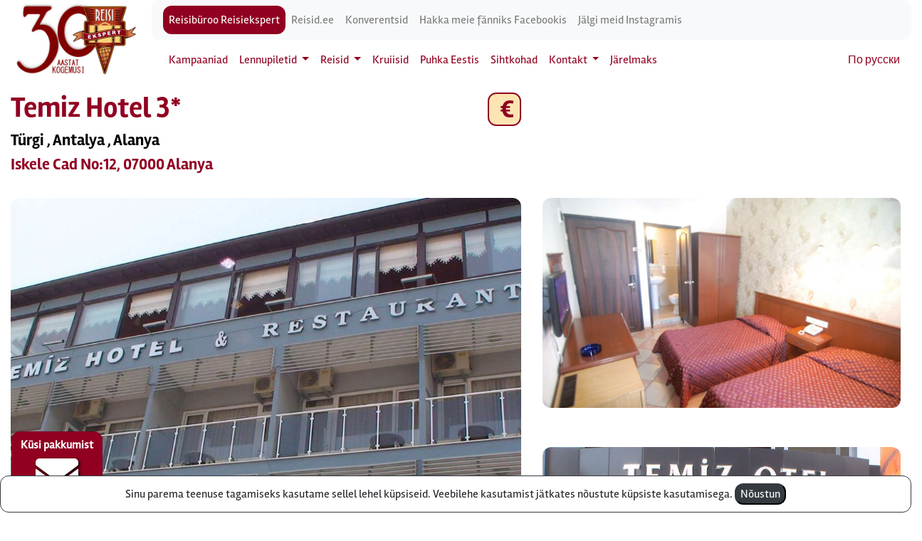

--- FILE ---
content_type: text/html; charset=UTF-8
request_url: https://www.reisiekspert.ee/et/hotell/2912-temiz-hotel
body_size: 12331
content:




<!---->













<!DOCTYPE html>
<html xmlns="http://www.w3.org/1999/xhtml" lang="et">
<head>
    <meta http-equiv="content-type" content="text/html;charset=utf-8">
<meta name="viewport" content="width=device-width, initial-scale=1.0, maximum-scale=1.0, user-scalable=0">
<title>Temiz Hotel, Alanya, Antalya, Türgi - Hotellikirjeldus - Reisibüroo Reisiekspert</title>
<meta name="description" content="Temiz Hotel, Alanya, Antalya, Türgi - Hotellikirjeldus Reisieksperdi veebisaidis Reisibüroo Reisiekspert ja Tourest">
<meta name="keywords" content="Temiz Hotel, Alanya, Antalya, Türgi - ">
<link type="text/css" href="/tlib/bootstrap4/css/bootstrap.min.css" rel="stylesheet">
<link rel="stylesheet" href="/tlib/fontawesome/css/fontawesome.css">
<link href="/tlib/fontawesome/css/brands.css" rel="stylesheet">
<link href="/tlib/fontawesome/css/solid.css" rel="stylesheet">
<link type="text/css" href="/css/style_ver2.b4.css" rel="stylesheet" media="all">
<link type="text/css" href="/css/tellimusmoodul_modal.b4.css" rel="stylesheet" media="all">
<!--<link rel="stylesheet" type="text/css" href="https://www.reisiekspert.ee/css/kampaaniad.css" media="screen">-->
<link type="image/png" href="/gfx/favicon-www.reisiekspert.ee-48x48.png" rel="icon">
<link type="image/png" href="/gfx/favicon-www.reisiekspert.ee-60x60.png" rel="apple-touch-icon">
<link type="image/png" href="/gfx/favicon-www.reisiekspert.ee-76x76.png" sizes="76x76" rel="apple-touch-icon">
<link type="image/png" href="/gfx/favicon-www.reisiekspert.ee-120x120.png" sizes="120x120" rel="apple-touch-icon">
<link type="image/png" href="/gfx/favicon-www.reisiekspert.ee-152x152.png" sizes="152x152" rel="apple-touch-icon">
<link type="image/png" href="/gfx/favicon-www.reisiekspert.ee-180x180.png" sizes="180x180" rel="apple-touch-icon">


            <meta property="og:image" content="https://foto.piletid.eu/hotell/107-tyrgi/0270-antalya/002912/turgi-alanya-temiz-hotel-2-amg-1-r1.webp"/>
    

                        <meta property="og:url" content="https://www.reisiekspert.ee/et/hotell/2912-temiz-hotel"/>
                            <meta property="og:title" content="Temiz Hotel, Alanya, Antalya, Türgi - Hotellikirjeldus - Reisibüroo Reisiekspert"/>
                            <meta property="og:description" content="Temiz Hotel, Alanya, Antalya, Türgi - Hotellikirjeldus Reisieksperdi veebisaidis Reisibüroo Reisiekspert ja Tourest"/>
                            <meta property="og:site_name" content="www.reisiekspert.ee"/>
                            <meta property="og:type" content="place"/>
                            <meta property="place:location:latitude" content="36.5409260000000000"/>
                            <meta property="place:location:longitude" content="31.9979090000000000"/>
            


<!-- Google tag (gtag.js) -->
<script async src="https://www.googletagmanager.com/gtag/js?id=AW-769992764"></script>
<script>
    window.dataLayer = window.dataLayer || [];
    function gtag(){dataLayer.push(arguments);}
    gtag('js', new Date());
    gtag('config', 'AW-769992764');
</script>
<!-- Google Tag Manager -->
<script>(function(w,d,s,l,i){w[l]=w[l]||[];w[l].push({'gtm.start':
            new Date().getTime(),event:'gtm.js'});var f=d.getElementsByTagName(s)[0],
        j=d.createElement(s),dl=l!='dataLayer'?'&l='+l:'';j.async=true;j.src=
        'https://www.googletagmanager.com/gtm.js?id='+i+dl;f.parentNode.insertBefore(j,f);
    })(window,document,'script','dataLayer','GTM-TTT9J23G');</script>
<!-- End Google Tag Manager -->


<!-- jQuery (necessary for Bootstrap's JavaScript plugins) -->
<script src="/tlib/jquery-plain/jquery3.min.js"></script>
<script type="text/javascript" src="/tlib/jquery/jquery-ui.js"></script>
<!-- Include all compiled plugins (below), or include individual files as needed -->
<script type="text/javascript" src="/tlib/bootstrap4/js/bootstrap.bundle.min.js"></script>

<link type="text/css" href="/css/jquery/jquery-ui.css" rel="stylesheet" media="all">
<link rel="search" type="application/opensearchdescription+xml" title="Reisiekspert.ee"
      href="https://www.reisiekspert.ee/et/saidiotsing-os">
<script type="application/ld+json">{
        "@context": "http://schema.org",
        "@type": "WebSite",
        "name": "Reisibüroo Reisiekspert",
        "alternateName": "Reisiekspert - täisteenusega reisibüroo ja reisikorraldaja",
        "url": "https://testwww.reisiekspert.ee"
    }
</script>
<script type="application/ld+json">{
        "@context": "http://schema.org",
        "@type": "Organization",
        "name": "Reisibüroo Reisiekspert",
        "url": "https://testwww.reisiekspert.ee",
        "logo": "https://testwww.reisiekspert.ee/gfx/reisiekspert-reisibyroo.png",
        "contactPoint": [
            {
                "@type": "ContactPoint",
                "telephone": "+372 610 8600",
                "contactType": "customer service"
            }
        ]
    }
</script>


<!-- Facebook Pixel Code -->
<script>
    !function(f,b,e,v,n,t,s)
    {if(f.fbq)return;n=f.fbq=function(){n.callMethod?n.callMethod.apply(n,arguments):n.queue.push(arguments)};
        if(!f._fbq)f._fbq=n;n.push=n;n.loaded=!0;n.version='2.0';
        n.queue=[];t=b.createElement(e);t.async=!0;
        t.src=v;s=b.getElementsByTagName(e)[0];
        s.parentNode.insertBefore(t,s)}(window,document,'script','https://connect.facebook.net/en_US/fbevents.js');
    fbq('init', '986072135944242');
    fbq('track', 'PageView');
</script>
<noscript>
    <img height="1" width="1" src="https://www.facebook.com/tr?id=986072135944242&ev=PageView&noscript=1"/>
</noscript>
<!-- End Facebook Pixel Code -->


<style>
    .ui-autocomplete {
        max-height: 300px;
        overflow-y: auto;
        /* prevent horizontal scrollbar */
        overflow-x: hidden;
        /* add padding to account for vertical scrollbar */
        padding-right: 0px;
    }

    /* IE 6 doesn't support max-height
     * we use height instead, but this forces the menu to always be this tall
     */
    * html .ui-autocomplete {
        height: 300px;
    }

    .ui-autocomplete-loading {
        background: white url('/gfx/loader-102x14.gif') right center no-repeat;
    }

</style>

<script type="text/javascript">
    function yldineOtsing(FormId, otsinguvaliId) {
        var yldotsing_otsitav = $("#" + otsinguvaliId).val();
        if (yldotsing_otsitav == undefined || yldotsing_otsitav == '') {
            return false;
        }

        var url_saidiotsing = '/et/saidiotsing/';
        document.getElementById(FormId).action = url_saidiotsing + yldotsing_otsitav;
        return true;
    }
</script>

<script type="text/javascript" charset="utf-8">
    function logiConsooli(logitekst) {
        // 1111
        var logimine_lubatud = '';
        if (logimine_lubatud != 'prod' && logimine_lubatud != '') {
            console.log(logitekst);
        }
    }

    function makeUrlParametersForTeenus(teenus, fk_keel_id, oleme_haldusvaates) {
        logiConsooli('makeUrlParametersForTeenus start:::' + teenus);
        var tekst = '';
        switch (teenus) {
            case 'teenus_AutocompleteOtsing':
                tekst += '&paring=teenusAutocompleteOtsing';
                break;
            case 'teenus_AutocompleteOtsingAos':
                tekst += '&paring=teenusAutocompleteOtsingAos';
                break;
        }
        logiConsooli('makeUrlParametersForTeenus:::: ' + tekst);
        tekst += "&lang=" + fk_keel_id;
        tekst += '&callback=?';
        logiConsooli('makeUrlParametersForTeenus end: ' + tekst);
        return tekst;
    }

    function suuna_autocompleteyldotsingusse(url_moodul, valikuParams) {
        logiConsooli('suuna_autocompleteyldotsingusse()-start');
        logiConsooli('+++++++++++');
        logiConsooli(valikuParams);
        logiConsooli('+++++++++++');

        var url = '';
        url += url_moodul;
        logiConsooli('+++++++++++ ' + url);

        url += valikuParams.valitud_tekst;

        logiConsooli(url);
        window.location.href = url;
        logiConsooli('suuna_autocompleteyldotsingusse()-end');
    }

    function autocompleteEbaOnnestumine(logitekst) {
        logiConsooli(logitekst);
        $("#otsinguviga").show();
    }

    function autocompleteOnnestumine(logitekst) {
        logiConsooli(logitekst);
        $("#otsinguviga").hide();
    }

    function test() {
        logiConsooli("?????????????????????");
    }

    function autocompleteOtsingForYldotsing(fk_keel_id, keel) {
        // selleks et näitaks <strong tage boldina valikuaknas>
        $.extend($.ui.autocomplete.prototype, {
            _renderItem: function (ul, item) {
                var html = item.label;
                return $("<li></li>")
                    .data("item.autocomplete", item)
                    .append($("<a></a>").html(html))
                    .appendTo(ul);
            }
        });

        // paneme otsinguliigi eraldi reale
        $.widget("custom.autocomplete", $.ui.autocomplete, {
            _create: function () {
                this._super();
                this.widget().menu("option", "items", "> :not(.ui-autocomplete-category)");
            },
            _renderMenu: function (ul, items) {
                var that = this,
                    currentCategory = "";

                $.each(items, function (index, item) {
                    if (item.otsinguliik != currentCategory) {
                        //ul.append( "<li class='ui-autocomplete-category'>" + "<img src='../../../../../../glib/img/sm_google_16x16.png' alt='riigilipp' /><u>"+item.otsinguliik + "</u></li>" );
                        ul.append("<li class='ui-autocomplete-category'><u>" + item.otsinguliik_tolge + "</u></li>");
                        currentCategory = item.otsinguliik;
                    }
                    that._renderItemData(ul, item);
                });
            }
        });

        var auto_cache = {};

        $(".yldotsing_otsitav").autocomplete(
            {
                source: function (request, response) {
                    //logiConsooli('_1');
                    // kontrollime, kas sellist päringut on juba tehtud, kui jah siis kuvame vastused mälust
                    if (request.term in auto_cache) {
                        var onnestus = 0;
                        response($.map(auto_cache[request.term].items, function (item) {
                            logiConsooli('autocomplete otsing mälust');
                            onnestus = 1;

                            var text = item.otsingustring;
                            var text_value = item.otsingustring;

                            return {
                                //label: item.linn + (item.riiknimi ? ", " + item.riiknimi : "") + ", " + item.lennujaamanimi + " (" + item.ljkood+ ")", //valikutes kuvatavad väärtused
                                label: text.replace(
                                    new RegExp(
                                        "(?![^&;]+;)(?!<[^<>]*)(" +
                                        $.ui.autocomplete.escapeRegex(request.term) +
                                        ")(?![^<>]*>)(?![^&;]+;)", "gi"),
                                    "<strong>$1</strong>"),
                                value: request.term, // vaartus mis kirjutatakse labeli reale
                                otsinguliik: item.otsinguliik,
                                otsinguliik_tolge: item.otsinguliik_tolge,
                                valitud_tekst: text_value
                            }
                        }));
                        if (onnestus == 0) {
                            autocompleteEbaOnnestumine('EBAÕNNESTUMINE autocomplete autocache');
                        } else {
                            autocompleteOnnestumine('ÕNNESTUMINE autocomplete autocache');
                        }
                        $(".yldotsing_otsitav").removeClass("ui-autocomplete-loading"); // eemaldame laadimise ikooni
                        return; // märk et info on laetud ja enam ei näitaks laadimise ikooni
                    }

                    var oleme_haldusvaates = '';
                    // nt https://dev.reisiekspert.ee/glib/lib/ws/webservice.php?ws=soovita_aos&otsing_from=&q=ali%20baba%20palace&paring=teenusAutocompleteOtsingAo&lang=9&callback=?
                    var autocomplete_url = "/glib/lib/ws/webservice.php?ws=soovita_aos&otsing_from=&q=" + encodeURI(request.term) + makeUrlParametersForTeenus('teenus_AutocompleteOtsingAos', fk_keel_id, oleme_haldusvaates);
                    $.ajax({
                        url: autocomplete_url,
                        dataType: "jsonp",
                        type: "GET",
                        contentType: "application/json; charset=utf-8",
                        crossDomain: true,
                        success: function (data) {

                            // var test = JSON.stringify(data.items);
                            var onnestus = 0;
                            auto_cache[request.term] = data; // jätame vastuse meelde
                            response($.map(data.items, function (item) {
                                onnestus = 1;
                                var text = item.otsingustring;
                                var text_value = item.otsingustring;
                                return {
                                    label: text.replace(
                                        new RegExp(
                                            "(?![^&;]+;)(?!<[^<>]*)(" +
                                            $.ui.autocomplete.escapeRegex(request.term) +
                                            ")(?![^<>]*>)(?![^&;]+;)", "gi"),
                                        "<strong>$1</strong>"),
                                    value: request.term, // vaartus mis kirjutatakse labeli reale
                                    otsinguliik: item.otsinguliik,
                                    otsinguliik_tolge: item.otsinguliik_tolge,
                                    valitud_tekst: text_value
                                }
                            }));
                            if (onnestus == 0) {
                                autocompleteEbaOnnestumine('EBAÕNNESTUMINE autocomplete');
                            } else {
                                autocompleteOnnestumine('ÕNNESTUMINE autocomplete');
                            }
                        },
                        error: function (data) {
                            autocompleteEbaOnnestumine('EBAÕNNESTUMINE autocomplete');
                            $(".yldotsing_otsitav").removeClass("ui-autocomplete-loading"); // eemaldame laadimise ikooni, ka siis kui on viga vastuses
                        },
                        complete: function (event) {
                            $(".yldotsing_otsitav").removeClass("ui-autocomplete-loading"); // eemaldame laadimise ikooni, ka siis kui on viga vastuses
                        }
                    });
                },
                delay: 300,
                minLength: 3,
                // valides otsingusisestus kasti menüüst kirje, väärtustame selle kohased väljad
                select: function (event, ui) {
                    //logiConsooli("valitud kirje" + JSON.stringify(ui));
                    suuna_autocompleteyldotsingusse("/et/saidiotsing/", ui.item);
                },
                open: function () {
                    $(this).removeClass("ui-corner-all").addClass("ui-corner-top");
                },
                close: function () {
                    $(this).removeClass("ui-corner-top").addClass("ui-corner-all");
                }
            }
        );
    }

    $(function () {
        var fk_keel_id = "9";
        var keel = "et";

        // kõik tegevused, seoses kliendi poolt autocomplete otsingu välja sisestatavaga
        var of_kasuta_aos = "1";
        if (of_kasuta_aos == '1') {
            autocompleteOtsingForYldotsing(fk_keel_id, keel);
        }
    });

</script>


<script type="text/javascript" src="/tlib/fancybox/dist/jquery.fancybox.min.js"></script>
<link type="text/css" href="/tlib/fancybox/dist/jquery.fancybox.min.css" rel="stylesheet">
</head>
<body>
    <!-- xole6leeTh0iPhai -->

        <style>
    @media print {
        .printimisevaadeHide {
            display: none;
        }
    }
</style>
<div class="container">

    

            <div class="d-block d-md-none">
        <nav class="navbar navbar-light mainnavbar p-1 m-0">
                                                                            <a class="navbar-brand" href="/">
                    <img src="/gfx/reisieksperdi-logo-tekst-h50px.png"
                         class="img-fluid"
                         alt="Reisibüroo Reisiekspert"
                         title="Reisibüroo Reisiekspert">
                </a>
                        <div class="d-block d-md-none">
            <a href="https://www.facebook.com/reisiekspert" title="Hakka meie fänniks Facebookis">
            <i class="fab fa-facebook fa-lg" style="color: #5089b4; font-size:30px"></i>
            </a>
            <a href="https://www.instagram.com/reisiekspert/" title="Jälgi meid Instagramis">
            <i class="fab fa-instagram fa-lg pl-3" style="font-size:30px"></i>
            </a>
            </div>
            <a href="https://xn--j1ahdidh.xn--e1a4c/ru">По русски</a>
            
                            <button class="navbar-toggler" type="button" data-toggle="collapse"
                        data-target="#navbarNav"
                        aria-controls="navbarNav" aria-expanded="false" aria-label="Toggle navigation">
                    <span class="navbar-toggler-icon"></span>
                </button>
                <div class=" collapse navbar-collapse text-left" id="navbarNav">
                        <ul class="navbar-nav mr-auto">
                                    <li class="nav-item ">
                                            <a class="nav-link" href="/et/kampaaniad">Kampaaniad</a>
                                    </li>
                                                <li class="nav-item dropdown ">
                    <a href="#"
                       class="nav-link dropdown-toggle"
                       data-toggle="dropdown"
                       role="button"
                       aria-haspopup="true"
                       aria-expanded="false">Lennupiletid
                    </a>
                    <div class="dropdown-menu" aria-labelledby="navbarDropdown">
                                                                                    <a class="dropdown-item "
                                   href="https://lennupiletid.reisiekspert.ee/" target="_blank">Lennupiletid</a>
                                                                                                                <a class="dropdown-item "
                                   href="/et/lennupiletid-eripakkumised">Lennupiletite eripakkumised</a>
                                                                        </div>
                </li>
                                                <li class="nav-item dropdown ">
                    <a href="#"
                       class="nav-link dropdown-toggle"
                       data-toggle="dropdown"
                       role="button"
                       aria-haspopup="true"
                       aria-expanded="false">Reisid
                    </a>
                    <div class="dropdown-menu" aria-labelledby="navbarDropdown">
                                                                                    <a class="dropdown-item "
                                   href="/et/reiside-eripakkumised">Reiside eripakkumised</a>
                                                                                                                <a class="dropdown-item "
                                   href="/et/ringreisid">Ringreisid</a>
                                                                                                                <a class="dropdown-item "
                                   href="/et/reiside-otsing">Reiside otsing</a>
                                                                                                                <a class="dropdown-item "
                                   href="/et/koolireisid-opilasreisid">Koolireisid ja õpilasreisid</a>
                                                                                                                <a class="dropdown-item "
                                   href="/et/viimase-hetke-reisid">Viimase hetke reisid</a>
                                                                        </div>
                </li>
                                                <li class="nav-item ">
                                            <a class="nav-link" href="/et/kruiisid">Kruiisid</a>
                                    </li>
                                                <li class="nav-item ">
                                            <a class="nav-link" href="/et/puhka-eestis">Puhka Eestis</a>
                                    </li>
                                                <li class="nav-item ">
                                            <a class="nav-link" href="/et/sihtkohad">Sihtkohad</a>
                                    </li>
                                                <li class="nav-item dropdown ">
                    <a href="#"
                       class="nav-link dropdown-toggle"
                       data-toggle="dropdown"
                       role="button"
                       aria-haspopup="true"
                       aria-expanded="false">Kontakt
                    </a>
                    <div class="dropdown-menu" aria-labelledby="navbarDropdown">
                                                                                    <a class="dropdown-item "
                                   href="/et/vabas-vormis-tellimus">Saada tellimus</a>
                                                                                                                <a class="dropdown-item "
                                   href="/et/liitu-uudiskirjaga">Liitu Reisieksperdi uudiskirjaga</a>
                                                                                                                <a class="dropdown-item "
                                   href="/et/suhtle-meiega">Suhtle meiega</a>
                                                                        </div>
                </li>
                                                <li class="nav-item ">
                                            <a class="nav-link" href="/et/jarelmaks">Järelmaks</a>
                                    </li>
                        </ul>

                </div>
            
        </nav>
            </div>

</div>

<div class="container">
            <div class="d-none d-md-block ">
        <div class="row no-gutters ">


                                        <div class="col-12 mb-0">
                    <div class="row">
                        <div class="col-2 m-0 pt-0 d-flex  align-items-center justify-content-center ">
                                                                                                                            
                                <a class="" href="/">

                                    <img src="/gfx/10012025-uus-koduleht.webp"
                                         class="img-fluid"
                                                                                     style="max-height: 100px;"
                                         alt="Reisibüroo Reisiekspert"
                                         title="Reisibüroo Reisiekspert">
                                </a>
                                                    </div>
                        <div class="col-10 m-0 p-0">
                            <div class="row ">
                                                                                                    <div class="col-12 pb-0">
                                        <nav class="navbar navbar-expand-sm navbar-light bg-light">
                                            <ul class="navbar-nav mr-auto">
                                                                                                    <li class="nav-item active">
                                                        <a class="nav-link" href="https://www.reisiekspert.ee" title="Reisibüroo Reisiekspert">Reisibüroo Reisiekspert</a>
                                                    </li>
                                                                                                    <li class="nav-item ">
                                                        <a class="nav-link" href="https://www.reisid.ee"
                                                           title="Reisid.ee">Reisid.ee</a>
                                                    </li>
                                                                                                    <li class="nav-item ">
                                                        <a class="nav-link" href="https://www.conference-expert.eu/et"
                                                           title="Konverentsid">Konverentsid</a>
                                                    </li>
                                                                                                    <li class="nav-item ">
                                                        <a class="nav-link" href="https://facebook.com/reisiekspert"
                                                           title="Hakka meie fänniks Facebookis">Hakka meie fänniks Facebookis</a>
                                                    </li>
                                                                                                    <li class="nav-item ">
                                                        <a class="nav-link" href="https://www.instagram.com/reisiekspert/"
                                                           title="Jälgi meid Instagramis">Jälgi meid Instagramis</a>
                                                    </li>
                                                                                            </ul>
                                                                                    </nav>
                                    </div>
                                
                                                                    <div class="col-12">
                                        <nav id="menyynupp" class="navbar navbar-expand-sm mainnavbar">
                                                <ul class="navbar-nav mr-auto">
                                    <li class="nav-item ">
                                            <a class="nav-link" href="/et/kampaaniad">Kampaaniad</a>
                                    </li>
                                                <li class="nav-item dropdown ">
                    <a href="#"
                       class="nav-link dropdown-toggle"
                       data-toggle="dropdown"
                       role="button"
                       aria-haspopup="true"
                       aria-expanded="false">Lennupiletid
                    </a>
                    <div class="dropdown-menu" aria-labelledby="navbarDropdown">
                                                                                    <a class="dropdown-item "
                                   href="https://lennupiletid.reisiekspert.ee/" target="_blank">Lennupiletid</a>
                                                                                                                <a class="dropdown-item "
                                   href="/et/lennupiletid-eripakkumised">Lennupiletite eripakkumised</a>
                                                                        </div>
                </li>
                                                <li class="nav-item dropdown ">
                    <a href="#"
                       class="nav-link dropdown-toggle"
                       data-toggle="dropdown"
                       role="button"
                       aria-haspopup="true"
                       aria-expanded="false">Reisid
                    </a>
                    <div class="dropdown-menu" aria-labelledby="navbarDropdown">
                                                                                    <a class="dropdown-item "
                                   href="/et/reiside-eripakkumised">Reiside eripakkumised</a>
                                                                                                                <a class="dropdown-item "
                                   href="/et/ringreisid">Ringreisid</a>
                                                                                                                <a class="dropdown-item "
                                   href="/et/reiside-otsing">Reiside otsing</a>
                                                                                                                <a class="dropdown-item "
                                   href="/et/koolireisid-opilasreisid">Koolireisid ja õpilasreisid</a>
                                                                                                                <a class="dropdown-item "
                                   href="/et/viimase-hetke-reisid">Viimase hetke reisid</a>
                                                                        </div>
                </li>
                                                <li class="nav-item ">
                                            <a class="nav-link" href="/et/kruiisid">Kruiisid</a>
                                    </li>
                                                <li class="nav-item ">
                                            <a class="nav-link" href="/et/puhka-eestis">Puhka Eestis</a>
                                    </li>
                                                <li class="nav-item ">
                                            <a class="nav-link" href="/et/sihtkohad">Sihtkohad</a>
                                    </li>
                                                <li class="nav-item dropdown ">
                    <a href="#"
                       class="nav-link dropdown-toggle"
                       data-toggle="dropdown"
                       role="button"
                       aria-haspopup="true"
                       aria-expanded="false">Kontakt
                    </a>
                    <div class="dropdown-menu" aria-labelledby="navbarDropdown">
                                                                                    <a class="dropdown-item "
                                   href="/et/vabas-vormis-tellimus">Saada tellimus</a>
                                                                                                                <a class="dropdown-item "
                                   href="/et/liitu-uudiskirjaga">Liitu Reisieksperdi uudiskirjaga</a>
                                                                                                                <a class="dropdown-item "
                                   href="/et/suhtle-meiega">Suhtle meiega</a>
                                                                        </div>
                </li>
                                                <li class="nav-item ">
                                            <a class="nav-link" href="/et/jarelmaks">Järelmaks</a>
                                    </li>
                        </ul>

                                            <a href="https://xn--j1ahdidh.xn--e1a4c/ru">По русски</a>
                                        </nav>
                                    </div>
                                                            </div>
                        </div>


                    </div>
                </div>
            
            
        </div>
    </div>
</div>

    <div class="container">
                <div class="row mt-2 mb-2">
            <div class="col-12">
                    <style>
        .picture-gal-logo {
            position: absolute;
            color: white;
            z-index: 15;
            top: 30%;
            left: 45%;
            font-size: 80px;
        }

        .order-btn-anchor {
            vertical-align: center;
            margin-top: 20px;
        }

        #module {
            width: 100%;
            font-size: 14px;
            line-height: 1.5;
        }

        #module div.collapse[aria-expanded="false"] {
            height: 220px !important;
            overflow: hidden;
            display: -webkit-box;
        }

        #module div.collapsing[aria-expanded="false"] {
            height: 220px !important;
        }

        #module a.collapsed:after {
            font-size: 16px;
            font-weight: bold;
            content: '+ {translate}naita_rohkem{/translate}';
        }

        #module a:not(.collapsed):after {
            font-size: 16px;
            font-weight: bold;
            content: '- {translate}naita_vahem{/translate}';
        }

        #map-canvas {
            margin: 0;
            padding: 0;
            height: 300px;
            width: 100%;
        }

        #legend {
            display: block;
            background: white;
            /*padding: 10px;*/
            margin-bottom: 2px;
        }

        .gallerytn img {
            height: 80px;
            border: 4px solid #555;
            padding: 1px;
            margin: 0 10px 10px 0;
        }

        .gallerytn img:hover {
            border: 4px solid #00ccff;
            cursor: pointer;
        }

        .galleryview img {
            border: 4px solid #444;
            padding: 1px;
            width: 450px;
        }

        .splashImage {
            position: relative;
            max-height: 250px;
            overflow: hidden;
            width: 100%;
        }

        .splashImage img {
            width: 100%;
            height: 100%;
            object-fit: cover;
            max-height: 250px;
        }

        .splashImage h4 {
            position: absolute;
            bottom: 10px;
            left: 10px;
            margin: 0;
            width: auto;
        }

        .splashImage h4 span {
            font-size: 12px;
            color: #fff;
            background: rgba(145, 0, 33, 0.8);
            padding: 6px 10px;
            border-radius: 4px;
        }



    </style>




<style>
    .containerr {
        position: relative;
        /*border: 3px solid green;*/
    }

    .vertical-center {
        margin: 0;
        position: absolute;
        top: 50%;
        left: 50%;
        -ms-transform: translate(-50%, -50%);
        transform: translate(-50%, -50%);
    }

    .hotel-description {
        column-count: 1; /* vaikimisi mobiil: 1 veerg */
        column-gap: 2rem;
        line-height: 1.6;
        text-align: justify;
    }

    @media (min-width: 768px) {
        .hotel-description {
            column-count: 2; /* üle 768px: 2 veergu */
        }
    }

    .galeriibtn:hover {
        color: #800030 !important;
    }


    .bg {
        /* The image used */
        background-image: url("https://foto.piletid.eu/varia/hotellid/yldine-kaart.webp");

        /* Full height */
        height: 100%;

        /* Center and scale the image nicely */
        background-position: center;
        background-repeat: no-repeat;
        background-size: cover;
    }
</style>
    
                
    

        

        

    

        
                        
    <div itemscope itemtype="http://schema.org/Hotel">

        <div class="row pb-4">
            <div class="col-12">
                <div class="row d-flex align-items-start">
                    <div class="col-md-7">
                        <h1 class="mt-2" style="font-size: 2.5rem;">
                            Temiz Hotel
                             3*                         </h1>

                                                    <h2 style="font-size: 1.4rem; color:black;">
                                Türgi
                                , Antalya                                , Alanya                            </h2>
                        
                                                    <div itemprop="address" itemscope itemtype="http://schema.org/PostalAddress">
                                <h2 style="color:black;">
                                    <a href="https://www.google.com/maps/search/?api=1&query=Iskele%20Cad%20No%3A12%2C%2007000%20Alanya"
                                       target="_blank"
                                       rel="noopener noreferrer">
                                        <span itemprop="streetAddress">Iskele Cad No:12, 07000 Alanya</span>
                                    </a>
                                </h2>
                            </div>
                        
                                                    <div class="position-absolute" style="top: 10px; right: 15px; z-index: 5;">
                               <span class="badge badge-secondary promohind d-none d-md-inline-block" >
                                   <a href="/et/reisipakkumine///"
                                      style="border-radius: 12px; color: #910021;" role="button">
                                    &nbsp;€
                                  </a>
                                 </span>
                            </div>
                                            </div>

                </div>
            </div>
        </div>
                    <div>

                                                        <!-- ✅ Täisgalerii – ainult desktop ja tablet -->
            <div class="container-fluid px-0" style="max-width: 1385px; margin: 2px auto;">
                <div class="row d-none d-md-flex" style="height: 600px; max-height: 600px">
                    <!-- Vasak pilt -->
                    <div class="col-md-7 d-flex" style="height: 600px; max-height: 600px;">
                        <a href="javascript:;" class="w-100 h-100 js-open-gallery" role="button">
                            <img src="https://foto.piletid.eu/hotell-partnerilt/2912_7/turgi-alanya-temiz-hotel-1.jpg" class="img-fluid w-100 h-100"
                                 style="object-fit: cover; height: 100%; max-height: 600px;" />
                        </a>
                    </div>

                    <!-- Paremad pildid -->
                    <div class="col-md-5 d-flex flex-column gap-2" style="height: 600px; max-height: 600px;">
                                                                                    <div class="flex-fill">
                                    <a href="javascript:;" class="w-100 h-100 d-block pb-2 js-open-gallery" role="button">
                                        <img src="https://foto.piletid.eu/hotell-partnerilt/2912_7/turgi-alanya-temiz-hotel-2.jpg" class="img-fluid w-100 h-100"
                                             style="object-fit: cover; height: 100%; max-height: 295px;" />
                                    </a>
                                </div>
                            
                                                            <div class="flex-fill splashImage position-relative">
                                    <a href="javascript:;" class="w-100 h-100 d-block js-open-gallery" role="button">
                                        <img src="https://foto.piletid.eu/hotell-partnerilt/2912_7/turgi-alanya-temiz-hotel-3.jpg" class="img-fluid w-100 h-100"
                                             style="object-fit: cover; height: 100%; max-height: 295px;" />
                                        <span class="glyphicon glyphicon-play-circle align-middle picture-gal-logo"></span>
                                        <h4>
                                        <span class="align-bottom galeriibtn btn btn-sm btn-default" role="button"
                                              style="border-radius: 12px!important;">
                                            Pildigalerii (8)
                                            – Temiz Hotel, Antalya, Türgi
                                        </span>
                                        </h4>
                                    </a>
                                </div>
                                                                        </div>
                </div>
            </div>
        
        
                    <!-- ✅ Mobiilivaade – esimene pilt -->
            <div class="d-block d-md-none mb-3 position-relative splashImage">
                <a href="javascript:;" class="w-100 h-100 d-block js-open-gallery" role="button">
                    <img src="https://foto.piletid.eu/hotell-partnerilt/2912_7/turgi-alanya-temiz-hotel-1.jpg" class="w-100 h-100"
                         style="object-fit: cover; height: 100%; max-height: 600px;" />
                    <span class="align-middle picture-gal-logo"></span>
                    <h4 class="position-absolute text-white" style="bottom: 10px; left: 10px;">
                    <span>
                        Pildigalerii (8) –
                        Temiz Hotel, Antalya, Türgi
                    </span>
                    </h4>
                </a>
            </div>
        
        <!-- 🔒 Peidetud pildid galeriisse -->
                    <a href="https://foto.piletid.eu/hotell-partnerilt/2912_7/turgi-alanya-temiz-hotel-1.jpg"
               data-fancybox="images-preview"
               data-thumb="https://foto.piletid.eu/hotell-partnerilt/2912_7/turgi-alanya-temiz-hotel-1.jpg"
               data-thumbs='{"autoStart":true}'               style="display:none;"></a>
                    <a href="https://foto.piletid.eu/hotell-partnerilt/2912_7/turgi-alanya-temiz-hotel-2.jpg"
               data-fancybox="images-preview"
               data-thumb="https://foto.piletid.eu/hotell-partnerilt/2912_7/turgi-alanya-temiz-hotel-2.jpg"
                              style="display:none;"></a>
                    <a href="https://foto.piletid.eu/hotell-partnerilt/2912_7/turgi-alanya-temiz-hotel-3.jpg"
               data-fancybox="images-preview"
               data-thumb="https://foto.piletid.eu/hotell-partnerilt/2912_7/turgi-alanya-temiz-hotel-3.jpg"
                              style="display:none;"></a>
                    <a href="https://foto.piletid.eu/hotell-partnerilt/2912_7/turgi-alanya-temiz-hotel-4.jpg"
               data-fancybox="images-preview"
               data-thumb="https://foto.piletid.eu/hotell-partnerilt/2912_7/turgi-alanya-temiz-hotel-4.jpg"
                              style="display:none;"></a>
                    <a href="https://foto.piletid.eu/hotell-partnerilt/2912_7/turgi-alanya-temiz-hotel-5.jpg"
               data-fancybox="images-preview"
               data-thumb="https://foto.piletid.eu/hotell-partnerilt/2912_7/turgi-alanya-temiz-hotel-5.jpg"
                              style="display:none;"></a>
                    <a href="https://foto.piletid.eu/hotell-partnerilt/2912_7/turgi-alanya-temiz-hotel-6.jpg"
               data-fancybox="images-preview"
               data-thumb="https://foto.piletid.eu/hotell-partnerilt/2912_7/turgi-alanya-temiz-hotel-6.jpg"
                              style="display:none;"></a>
                    <a href="https://foto.piletid.eu/hotell-partnerilt/2912_7/turgi-alanya-temiz-hotel-7.jpg"
               data-fancybox="images-preview"
               data-thumb="https://foto.piletid.eu/hotell-partnerilt/2912_7/turgi-alanya-temiz-hotel-7.jpg"
                              style="display:none;"></a>
                    <a href="https://foto.piletid.eu/hotell-partnerilt/2912_7/turgi-alanya-temiz-hotel-8.jpg"
               data-fancybox="images-preview"
               data-thumb="https://foto.piletid.eu/hotell-partnerilt/2912_7/turgi-alanya-temiz-hotel-8.jpg"
                              style="display:none;"></a>
        
    
        <script>
            (function() {
                document.addEventListener('click', function(e) {
                    var el = e.target.closest('.js-open-gallery');
                    if (!el) return;
                    e.preventDefault();
                    if (window.jQuery && window.jQuery.fancybox) {
                        // Fancybox v3
                        window.jQuery.fancybox.open(window.jQuery('[data-fancybox="images-preview"]'));
                    } else if (window.Fancybox && typeof window.Fancybox.open === 'function') {
                        // Fancybox v4
                        var nodes = Array.from(document.querySelectorAll('[data-fancybox="images-preview"]'));
                        window.Fancybox.open(nodes.map(a => ({
                            src: a.getAttribute('href'),
                            thumb: a.getAttribute('data-thumb')
                        })));
                    }
                });
            })();
        </script>
    
    
                
                
            </div>
            <div class="row">
                <div class="col-12">
                    <div>

                        
                                                            <style>
    .table-row {
        cursor: pointer;
    }
</style>

<script>
    $(document).ready(function ($) {
        $(".table-row").click(function () {
            window.document.location = $(this).data("href");
        });
    });
</script>

    <div class=" my-3">
        <div id="accordion">
                                                </div>
    </div>

    
                        

                    </div>
                </div>
            </div>
                                

        <div class="row">


                            <div class="col-12 mt-2">
                                        <div class="my-2">
                <h2>
                    Hotelli kirjeldus                </h2>

                <!-- Lisa siia klass 'hotel-description' -->
                <div class="card-body hotel-description">
                     <div> <h3>Asukoht</h3> <div> <div> <ul> <li>Kaugus liivarannast umbes 800 m</li> <li>Kaugus kuurordi keskusest on umbes 200 m (Alanya)</li> </ul> </div> <div> <ul> <li>Kaugus lennujaamast umbes 130 km (Antalya), 55 km (Gazipasha)</li> <li>&nbsp;Hotelli eraldab rannast tänav</li> </ul> </div> </div> <div> <div>  </div> </div> </div> <div> <h3>Hotell</h3> <div> <div> <ul> <li>Tubade arv &ndash; 32</li> <li>Restoran</li> <li>Lamamistoolid rannas (lisatasu eest)</li> </ul> </div> <div> <ul> <li>Päikesevarjud rannas (lisatasu eest)</li> <li>Hotellil ei ole ametlikku kategooriat</li> </ul> </div> </div> </div> <div> <h3>Toad</h3> <div> <div> Economic tuba </div> <div> <ul> <li>Toa suurus umbes 15 m2</li> <li>Dušš</li> <li>WC</li> <li>Föön</li> <li>Rõdu (mitte igas toas)</li> <li>Konditsioneer(reguleeritav)</li> </ul> </div> <div> <ul> <li>Telefon</li> <li>Televiisor</li> <li>Minibaar (lisatasu eest)</li> <li>Seif (lisatasu eest)</li> <li>WiFi</li> <li>Maksimaalne majutus &ndash; 2+2</li> </ul> </div> </div> <div> <div> Standard </div> <div> <ul> <li>Toa suurus umbes 15 m2</li> <li>Merevaade</li> <li>Dušš</li> <li>WC</li> <li>Föön</li> <li>Rõdu (mitte igas toas)</li> <li>Konditsioneer(reguleeritav)</li> </ul> </div> <div> <ul> <li>Telefon</li> <li>Televiisor</li> <li>Minibaar (lisatasu eest)</li> <li>Seif (lisatasu eest)</li> <li>WiFi</li> <li>Maksimaalne majutus &ndash; 2+2</li> </ul> </div> </div> </div> <div> <h3>Hotelli toitlustus</h3> <div> <div> <ul> <li>Olemasolevad toitlustustüübid: Hommikusöök, Hommiku- ja õhtusöök</li> </ul> </div> </div> </div> <div> <h3>Märkused</h3> <ul> <li>Hotelli kirjelduses märgitud toitu ja jooke serveeritakse hotelli juhtkonna poolt kehtestatud kontseptsiooni alusel lisatasu eest, sõltuvalt broneeritud toitlustustüübist.</li> <li>Võidakse küsida kuurordimaksu, mis tuleb tasuda saabumisel kohapeal</li> <li>Informatsioon hotelli kirjelduse, hotelli teenuste, nende aegade ja hindade kohta võib muutuda</li> <li>Kodulehekülg: www.temizotel.com.tr</li> <li>(Sellel kodulehel leitavat informatsiooni haldab ja ajakohastab hotell. Reisikorraldajal puudub vastutus antud veebilehel avaldatud teabe kohta)</li> </ul>  </div>

                    <div class="mt-2">
                                                    <a style="color: black;" href="https://www.reisiekspert.ee/et/reisidekorraldajad">
                                <p style="margin-left: 2em;">Reisikorraldaja nr: 1</p>
                            </a>
                                            </div>
                </div>
            </div>
            
                </div>
            

                            <div class="col-12 mt-2">
                            
                   <h2> Sihtkoha kliima</h2>
                <style>
    .horizontal-scroll {
        scroll-behavior: smooth;
        -webkit-overflow-scrolling: touch;
        overflow-x: auto;
        scrollbar-width: none;
    }
    .horizontal-scroll::-webkit-scrollbar {
        display: none;
    }

    .touch-scroll {
        touch-action: pan-x;
    }

    .scroll-wrapper {
        position: relative;
        overflow: hidden;
    }

    #kliimaBackground {
        position: relative;
        z-index: 1;
        padding-top: 9rem;
        padding-bottom: 1rem;
        overflow: hidden;
    }

    #backgroundFader {
        background-repeat: no-repeat;
    }

    #kliimaScroll {
        position: relative;
        z-index: 2;
        background: rgba(255, 255, 255, 0.8); /* optional overlay for readability */
    }

    .scroll-btn {
        position: absolute;
        top: 50%;
        transform: translateY(-50%);
        z-index: 3;
        background: rgba(253, 229, 179, 0.81);
        border: none;
        color: #952424;
        font-size: 4rem;
        width: 40px;
        height: 60px;
        cursor: pointer;
        padding: 0;
        display: flex;
        align-items: center;
        justify-content: center;
    }

    .scroll-btn.left { left: 0; }
    .scroll-btn.right { right: 0; }
</style>

<div class="scroll-wrapper">
    <!-- Background Layer -->
    <div id="backgroundFader" style="position:absolute;top:0;left:0;width:100%;height:100%;z-index:-1;background-size:cover;background-position:center;transition:opacity 1s ease-in-out;opacity:1;"></div>
    <div id="kliimaBackground">
        <!-- Desktop buttons -->
        <button class="scroll-btn left d-none d-md-flex" onclick="scrollCards(-1)">‹</button>
        <button class="scroll-btn right d-none d-md-flex" onclick="scrollCards(1)">›</button>

        <!-- Scrollable card row -->
        <div id="kliimaScroll" class="d-flex flex-nowrap overflow-x-auto horizontal-scroll touch-scroll px-1">
                            <div class="card flex-shrink-0 mx-2" style="min-width: 250px; max-width: 250px;">
                    <div class="card-header text-center font-weight-bold">
                        jaanuar                    </div>
                    <div class="card-body p-2">
                        <table class="table table-sm table-borderless mb-0">
                            <tbody>
                                                                                                <tr>
                                        <td>
                                                                                            <i class="fas fa-temperature-high"></i>
                                                                                                                                                                                                                                                                        Keskmine max temperatuur                                        </td>
                                        <td class="text-right">15</td>
                                    </tr>
                                                                                                                                <tr>
                                        <td>
                                                                                                                                        <i class="fas fa-temperature-low"></i>
                                                                                                                                                                                                                            Keskmine min temperatuur                                        </td>
                                        <td class="text-right">6</td>
                                    </tr>
                                                                                                                                <tr>
                                        <td>
                                                                                                                                                                                                                                <i class="fas fa-cloud-showers-heavy"></i>
                                                                                                                                    Keskmiselt sademeid (mm/kuus)                                        </td>
                                        <td class="text-right">238</td>
                                    </tr>
                                                                                                                                <tr>
                                        <td>
                                                                                                                                                                                                                                                                            <i class="fas fa-water"></i>
                                                                                        Merevee keskmine temperatuur                                        </td>
                                        <td class="text-right">16</td>
                                    </tr>
                                                                                                                                <tr>
                                        <td>
                                                                                                                                                                                    <i class="fas fa-sun"></i>
                                                                                                                                                                                Päikeselisi tunde kuus                                        </td>
                                        <td class="text-right">161</td>
                                    </tr>
                                                                                                                                <tr>
                                        <td>
                                                                                                                                                                                                                                                                        Vihmapäevi kuus                                        </td>
                                        <td class="text-right">17</td>
                                    </tr>
                                                                                        </tbody>
                        </table>
                    </div>
                </div>
                            <div class="card flex-shrink-0 mx-2" style="min-width: 250px; max-width: 250px;">
                    <div class="card-header text-center font-weight-bold">
                        veebruar                    </div>
                    <div class="card-body p-2">
                        <table class="table table-sm table-borderless mb-0">
                            <tbody>
                                                                                                <tr>
                                        <td>
                                                                                            <i class="fas fa-temperature-high"></i>
                                                                                                                                                                                                                                                                        Keskmine max temperatuur                                        </td>
                                        <td class="text-right">15</td>
                                    </tr>
                                                                                                                                <tr>
                                        <td>
                                                                                                                                        <i class="fas fa-temperature-low"></i>
                                                                                                                                                                                                                            Keskmine min temperatuur                                        </td>
                                        <td class="text-right">6</td>
                                    </tr>
                                                                                                                                <tr>
                                        <td>
                                                                                                                                                                                                                                <i class="fas fa-cloud-showers-heavy"></i>
                                                                                                                                    Keskmiselt sademeid (mm/kuus)                                        </td>
                                        <td class="text-right">191</td>
                                    </tr>
                                                                                                                                <tr>
                                        <td>
                                                                                                                                                                                                                                                                            <i class="fas fa-water"></i>
                                                                                        Merevee keskmine temperatuur                                        </td>
                                        <td class="text-right">16</td>
                                    </tr>
                                                                                                                                <tr>
                                        <td>
                                                                                                                                                                                    <i class="fas fa-sun"></i>
                                                                                                                                                                                Päikeselisi tunde kuus                                        </td>
                                        <td class="text-right">155</td>
                                    </tr>
                                                                                                                                <tr>
                                        <td>
                                                                                                                                                                                                                                                                        Vihmapäevi kuus                                        </td>
                                        <td class="text-right">11</td>
                                    </tr>
                                                                                        </tbody>
                        </table>
                    </div>
                </div>
                            <div class="card flex-shrink-0 mx-2" style="min-width: 250px; max-width: 250px;">
                    <div class="card-header text-center font-weight-bold">
                        märts                    </div>
                    <div class="card-body p-2">
                        <table class="table table-sm table-borderless mb-0">
                            <tbody>
                                                                                                <tr>
                                        <td>
                                                                                            <i class="fas fa-temperature-high"></i>
                                                                                                                                                                                                                                                                        Keskmine max temperatuur                                        </td>
                                        <td class="text-right">18</td>
                                    </tr>
                                                                                                                                <tr>
                                        <td>
                                                                                                                                        <i class="fas fa-temperature-low"></i>
                                                                                                                                                                                                                            Keskmine min temperatuur                                        </td>
                                        <td class="text-right">8</td>
                                    </tr>
                                                                                                                                <tr>
                                        <td>
                                                                                                                                                                                                                                <i class="fas fa-cloud-showers-heavy"></i>
                                                                                                                                    Keskmiselt sademeid (mm/kuus)                                        </td>
                                        <td class="text-right">102</td>
                                    </tr>
                                                                                                                                <tr>
                                        <td>
                                                                                                                                                                                                                                                                            <i class="fas fa-water"></i>
                                                                                        Merevee keskmine temperatuur                                        </td>
                                        <td class="text-right">16</td>
                                    </tr>
                                                                                                                                <tr>
                                        <td>
                                                                                                                                                                                    <i class="fas fa-sun"></i>
                                                                                                                                                                                Päikeselisi tunde kuus                                        </td>
                                        <td class="text-right">202</td>
                                    </tr>
                                                                                                                                <tr>
                                        <td>
                                                                                                                                                                                                                                                                        Vihmapäevi kuus                                        </td>
                                        <td class="text-right">9</td>
                                    </tr>
                                                                                        </tbody>
                        </table>
                    </div>
                </div>
                            <div class="card flex-shrink-0 mx-2" style="min-width: 250px; max-width: 250px;">
                    <div class="card-header text-center font-weight-bold">
                        aprill                    </div>
                    <div class="card-body p-2">
                        <table class="table table-sm table-borderless mb-0">
                            <tbody>
                                                                                                <tr>
                                        <td>
                                                                                            <i class="fas fa-temperature-high"></i>
                                                                                                                                                                                                                                                                        Keskmine max temperatuur                                        </td>
                                        <td class="text-right">21</td>
                                    </tr>
                                                                                                                                <tr>
                                        <td>
                                                                                                                                        <i class="fas fa-temperature-low"></i>
                                                                                                                                                                                                                            Keskmine min temperatuur                                        </td>
                                        <td class="text-right">11</td>
                                    </tr>
                                                                                                                                <tr>
                                        <td>
                                                                                                                                                                                                                                <i class="fas fa-cloud-showers-heavy"></i>
                                                                                                                                    Keskmiselt sademeid (mm/kuus)                                        </td>
                                        <td class="text-right">50</td>
                                    </tr>
                                                                                                                                <tr>
                                        <td>
                                                                                                                                                                                                                                                                            <i class="fas fa-water"></i>
                                                                                        Merevee keskmine temperatuur                                        </td>
                                        <td class="text-right">17</td>
                                    </tr>
                                                                                                                                <tr>
                                        <td>
                                                                                                                                                                                    <i class="fas fa-sun"></i>
                                                                                                                                                                                Päikeselisi tunde kuus                                        </td>
                                        <td class="text-right">258</td>
                                    </tr>
                                                                                                                                <tr>
                                        <td>
                                                                                                                                                                                                                                                                        Vihmapäevi kuus                                        </td>
                                        <td class="text-right">6</td>
                                    </tr>
                                                                                        </tbody>
                        </table>
                    </div>
                </div>
                            <div class="card flex-shrink-0 mx-2" style="min-width: 250px; max-width: 250px;">
                    <div class="card-header text-center font-weight-bold">
                        mai                    </div>
                    <div class="card-body p-2">
                        <table class="table table-sm table-borderless mb-0">
                            <tbody>
                                                                                                <tr>
                                        <td>
                                                                                            <i class="fas fa-temperature-high"></i>
                                                                                                                                                                                                                                                                        Keskmine max temperatuur                                        </td>
                                        <td class="text-right">25</td>
                                    </tr>
                                                                                                                                <tr>
                                        <td>
                                                                                                                                        <i class="fas fa-temperature-low"></i>
                                                                                                                                                                                                                            Keskmine min temperatuur                                        </td>
                                        <td class="text-right">15</td>
                                    </tr>
                                                                                                                                <tr>
                                        <td>
                                                                                                                                                                                                                                <i class="fas fa-cloud-showers-heavy"></i>
                                                                                                                                    Keskmiselt sademeid (mm/kuus)                                        </td>
                                        <td class="text-right">28</td>
                                    </tr>
                                                                                                                                <tr>
                                        <td>
                                                                                                                                                                                                                                                                            <i class="fas fa-water"></i>
                                                                                        Merevee keskmine temperatuur                                        </td>
                                        <td class="text-right">20</td>
                                    </tr>
                                                                                                                                <tr>
                                        <td>
                                                                                                                                                                                    <i class="fas fa-sun"></i>
                                                                                                                                                                                Päikeselisi tunde kuus                                        </td>
                                        <td class="text-right">295</td>
                                    </tr>
                                                                                                                                <tr>
                                        <td>
                                                                                                                                                                                                                                                                        Vihmapäevi kuus                                        </td>
                                        <td class="text-right">5</td>
                                    </tr>
                                                                                        </tbody>
                        </table>
                    </div>
                </div>
                            <div class="card flex-shrink-0 mx-2" style="min-width: 250px; max-width: 250px;">
                    <div class="card-header text-center font-weight-bold">
                        juuni                    </div>
                    <div class="card-body p-2">
                        <table class="table table-sm table-borderless mb-0">
                            <tbody>
                                                                                                <tr>
                                        <td>
                                                                                            <i class="fas fa-temperature-high"></i>
                                                                                                                                                                                                                                                                        Keskmine max temperatuur                                        </td>
                                        <td class="text-right">30</td>
                                    </tr>
                                                                                                                                <tr>
                                        <td>
                                                                                                                                        <i class="fas fa-temperature-low"></i>
                                                                                                                                                                                                                            Keskmine min temperatuur                                        </td>
                                        <td class="text-right">19</td>
                                    </tr>
                                                                                                                                <tr>
                                        <td>
                                                                                                                                                                                                                                <i class="fas fa-cloud-showers-heavy"></i>
                                                                                                                                    Keskmiselt sademeid (mm/kuus)                                        </td>
                                        <td class="text-right">9</td>
                                    </tr>
                                                                                                                                <tr>
                                        <td>
                                                                                                                                                                                                                                                                            <i class="fas fa-water"></i>
                                                                                        Merevee keskmine temperatuur                                        </td>
                                        <td class="text-right">23</td>
                                    </tr>
                                                                                                                                <tr>
                                        <td>
                                                                                                                                                                                    <i class="fas fa-sun"></i>
                                                                                                                                                                                Päikeselisi tunde kuus                                        </td>
                                        <td class="text-right">342</td>
                                    </tr>
                                                                                                                                <tr>
                                        <td>
                                                                                                                                                                                                                                                                        Vihmapäevi kuus                                        </td>
                                        <td class="text-right">3</td>
                                    </tr>
                                                                                        </tbody>
                        </table>
                    </div>
                </div>
                            <div class="card flex-shrink-0 mx-2" style="min-width: 250px; max-width: 250px;">
                    <div class="card-header text-center font-weight-bold">
                        juuli                    </div>
                    <div class="card-body p-2">
                        <table class="table table-sm table-borderless mb-0">
                            <tbody>
                                                                                                <tr>
                                        <td>
                                                                                            <i class="fas fa-temperature-high"></i>
                                                                                                                                                                                                                                                                        Keskmine max temperatuur                                        </td>
                                        <td class="text-right">34</td>
                                    </tr>
                                                                                                                                <tr>
                                        <td>
                                                                                                                                        <i class="fas fa-temperature-low"></i>
                                                                                                                                                                                                                            Keskmine min temperatuur                                        </td>
                                        <td class="text-right">22</td>
                                    </tr>
                                                                                                                                <tr>
                                        <td>
                                                                                                                                                                                                                                <i class="fas fa-cloud-showers-heavy"></i>
                                                                                                                                    Keskmiselt sademeid (mm/kuus)                                        </td>
                                        <td class="text-right">5</td>
                                    </tr>
                                                                                                                                <tr>
                                        <td>
                                                                                                                                                                                                                                                                            <i class="fas fa-water"></i>
                                                                                        Merevee keskmine temperatuur                                        </td>
                                        <td class="text-right">25</td>
                                    </tr>
                                                                                                                                <tr>
                                        <td>
                                                                                                                                                                                    <i class="fas fa-sun"></i>
                                                                                                                                                                                Päikeselisi tunde kuus                                        </td>
                                        <td class="text-right">357</td>
                                    </tr>
                                                                                                                                <tr>
                                        <td>
                                                                                                                                                                                                                                                                        Vihmapäevi kuus                                        </td>
                                        <td class="text-right">1</td>
                                    </tr>
                                                                                        </tbody>
                        </table>
                    </div>
                </div>
                            <div class="card flex-shrink-0 mx-2" style="min-width: 250px; max-width: 250px;">
                    <div class="card-header text-center font-weight-bold">
                        august                    </div>
                    <div class="card-body p-2">
                        <table class="table table-sm table-borderless mb-0">
                            <tbody>
                                                                                                <tr>
                                        <td>
                                                                                            <i class="fas fa-temperature-high"></i>
                                                                                                                                                                                                                                                                        Keskmine max temperatuur                                        </td>
                                        <td class="text-right">34</td>
                                    </tr>
                                                                                                                                <tr>
                                        <td>
                                                                                                                                        <i class="fas fa-temperature-low"></i>
                                                                                                                                                                                                                            Keskmine min temperatuur                                        </td>
                                        <td class="text-right">22</td>
                                    </tr>
                                                                                                                                <tr>
                                        <td>
                                                                                                                                                                                                                                <i class="fas fa-cloud-showers-heavy"></i>
                                                                                                                                    Keskmiselt sademeid (mm/kuus)                                        </td>
                                        <td class="text-right">2</td>
                                    </tr>
                                                                                                                                <tr>
                                        <td>
                                                                                                                                                                                                                                                                            <i class="fas fa-water"></i>
                                                                                        Merevee keskmine temperatuur                                        </td>
                                        <td class="text-right">27</td>
                                    </tr>
                                                                                                                                <tr>
                                        <td>
                                                                                                                                                                                    <i class="fas fa-sun"></i>
                                                                                                                                                                                Päikeselisi tunde kuus                                        </td>
                                        <td class="text-right">350</td>
                                    </tr>
                                                                                                                                <tr>
                                        <td>
                                                                                                                                                                                                                                                                        Vihmapäevi kuus                                        </td>
                                        <td class="text-right">1</td>
                                    </tr>
                                                                                        </tbody>
                        </table>
                    </div>
                </div>
                            <div class="card flex-shrink-0 mx-2" style="min-width: 250px; max-width: 250px;">
                    <div class="card-header text-center font-weight-bold">
                        september                    </div>
                    <div class="card-body p-2">
                        <table class="table table-sm table-borderless mb-0">
                            <tbody>
                                                                                                <tr>
                                        <td>
                                                                                            <i class="fas fa-temperature-high"></i>
                                                                                                                                                                                                                                                                        Keskmine max temperatuur                                        </td>
                                        <td class="text-right">31</td>
                                    </tr>
                                                                                                                                <tr>
                                        <td>
                                                                                                                                        <i class="fas fa-temperature-low"></i>
                                                                                                                                                                                                                            Keskmine min temperatuur                                        </td>
                                        <td class="text-right">19</td>
                                    </tr>
                                                                                                                                <tr>
                                        <td>
                                                                                                                                                                                                                                <i class="fas fa-cloud-showers-heavy"></i>
                                                                                                                                    Keskmiselt sademeid (mm/kuus)                                        </td>
                                        <td class="text-right">13</td>
                                    </tr>
                                                                                                                                <tr>
                                        <td>
                                                                                                                                                                                                                                                                            <i class="fas fa-water"></i>
                                                                                        Merevee keskmine temperatuur                                        </td>
                                        <td class="text-right">26</td>
                                    </tr>
                                                                                                                                <tr>
                                        <td>
                                                                                                                                                                                    <i class="fas fa-sun"></i>
                                                                                                                                                                                Päikeselisi tunde kuus                                        </td>
                                        <td class="text-right">285</td>
                                    </tr>
                                                                                                                                <tr>
                                        <td>
                                                                                                                                                                                                                                                                        Vihmapäevi kuus                                        </td>
                                        <td class="text-right">2</td>
                                    </tr>
                                                                                        </tbody>
                        </table>
                    </div>
                </div>
                            <div class="card flex-shrink-0 mx-2" style="min-width: 250px; max-width: 250px;">
                    <div class="card-header text-center font-weight-bold">
                        oktoober                    </div>
                    <div class="card-body p-2">
                        <table class="table table-sm table-borderless mb-0">
                            <tbody>
                                                                                                <tr>
                                        <td>
                                                                                            <i class="fas fa-temperature-high"></i>
                                                                                                                                                                                                                                                                        Keskmine max temperatuur                                        </td>
                                        <td class="text-right">26</td>
                                    </tr>
                                                                                                                                <tr>
                                        <td>
                                                                                                                                        <i class="fas fa-temperature-low"></i>
                                                                                                                                                                                                                            Keskmine min temperatuur                                        </td>
                                        <td class="text-right">15</td>
                                    </tr>
                                                                                                                                <tr>
                                        <td>
                                                                                                                                                                                                                                <i class="fas fa-cloud-showers-heavy"></i>
                                                                                                                                    Keskmiselt sademeid (mm/kuus)                                        </td>
                                        <td class="text-right">70</td>
                                    </tr>
                                                                                                                                <tr>
                                        <td>
                                                                                                                                                                                                                                                                            <i class="fas fa-water"></i>
                                                                                        Merevee keskmine temperatuur                                        </td>
                                        <td class="text-right">23</td>
                                    </tr>
                                                                                                                                <tr>
                                        <td>
                                                                                                                                                                                    <i class="fas fa-sun"></i>
                                                                                                                                                                                Päikeselisi tunde kuus                                        </td>
                                        <td class="text-right">248</td>
                                    </tr>
                                                                                                                                <tr>
                                        <td>
                                                                                                                                                                                                                                                                        Vihmapäevi kuus                                        </td>
                                        <td class="text-right">6</td>
                                    </tr>
                                                                                        </tbody>
                        </table>
                    </div>
                </div>
                            <div class="card flex-shrink-0 mx-2" style="min-width: 250px; max-width: 250px;">
                    <div class="card-header text-center font-weight-bold">
                        november                    </div>
                    <div class="card-body p-2">
                        <table class="table table-sm table-borderless mb-0">
                            <tbody>
                                                                                                <tr>
                                        <td>
                                                                                            <i class="fas fa-temperature-high"></i>
                                                                                                                                                                                                                                                                        Keskmine max temperatuur                                        </td>
                                        <td class="text-right">21</td>
                                    </tr>
                                                                                                                                <tr>
                                        <td>
                                                                                                                                        <i class="fas fa-temperature-low"></i>
                                                                                                                                                                                                                            Keskmine min temperatuur                                        </td>
                                        <td class="text-right">11</td>
                                    </tr>
                                                                                                                                <tr>
                                        <td>
                                                                                                                                                                                                                                <i class="fas fa-cloud-showers-heavy"></i>
                                                                                                                                    Keskmiselt sademeid (mm/kuus)                                        </td>
                                        <td class="text-right">150</td>
                                    </tr>
                                                                                                                                <tr>
                                        <td>
                                                                                                                                                                                                                                                                            <i class="fas fa-water"></i>
                                                                                        Merevee keskmine temperatuur                                        </td>
                                        <td class="text-right">20</td>
                                    </tr>
                                                                                                                                <tr>
                                        <td>
                                                                                                                                                                                    <i class="fas fa-sun"></i>
                                                                                                                                                                                Päikeselisi tunde kuus                                        </td>
                                        <td class="text-right">186</td>
                                    </tr>
                                                                                                                                <tr>
                                        <td>
                                                                                                                                                                                                                                                                        Vihmapäevi kuus                                        </td>
                                        <td class="text-right">8</td>
                                    </tr>
                                                                                        </tbody>
                        </table>
                    </div>
                </div>
                            <div class="card flex-shrink-0 mx-2" style="min-width: 250px; max-width: 250px;">
                    <div class="card-header text-center font-weight-bold">
                        detsember                    </div>
                    <div class="card-body p-2">
                        <table class="table table-sm table-borderless mb-0">
                            <tbody>
                                                                                                <tr>
                                        <td>
                                                                                            <i class="fas fa-temperature-high"></i>
                                                                                                                                                                                                                                                                        Keskmine max temperatuur                                        </td>
                                        <td class="text-right">17</td>
                                    </tr>
                                                                                                                                <tr>
                                        <td>
                                                                                                                                        <i class="fas fa-temperature-low"></i>
                                                                                                                                                                                                                            Keskmine min temperatuur                                        </td>
                                        <td class="text-right">8</td>
                                    </tr>
                                                                                                                                <tr>
                                        <td>
                                                                                                                                                                                                                                <i class="fas fa-cloud-showers-heavy"></i>
                                                                                                                                    Keskmiselt sademeid (mm/kuus)                                        </td>
                                        <td class="text-right">223</td>
                                    </tr>
                                                                                                                                <tr>
                                        <td>
                                                                                                                                                                                                                                                                            <i class="fas fa-water"></i>
                                                                                        Merevee keskmine temperatuur                                        </td>
                                        <td class="text-right">18</td>
                                    </tr>
                                                                                                                                <tr>
                                        <td>
                                                                                                                                                                                    <i class="fas fa-sun"></i>
                                                                                                                                                                                Päikeselisi tunde kuus                                        </td>
                                        <td class="text-right">158</td>
                                    </tr>
                                                                                                                                <tr>
                                        <td>
                                                                                                                                                                                                                                                                        Vihmapäevi kuus                                        </td>
                                        <td class="text-right">12</td>
                                    </tr>
                                                                                        </tbody>
                        </table>
                    </div>
                </div>
                    </div>
    </div>
</div>

<script>
    function scrollCards(direction) {
        const container = document.getElementById('kliimaScroll');
        const screenWidth = window.innerWidth;
        const scrollAmount = Math.max(250, Math.floor(screenWidth * 0.3));
        container.scrollBy({ left: direction * scrollAmount, behavior: 'smooth' });
    }

    document.addEventListener("DOMContentLoaded", function () {
        const fader = document.getElementById("backgroundFader");
        const backgroundImages = [
            "https://foto.piletid.eu/reisiekspert/ilmateade-kodulehele-9-r10.webp",
            "https://foto.piletid.eu/reisiekspert/ilmateade-kodulehele-8-r10.webp",
            "https://foto.piletid.eu/reisiekspert/ilmateade-kodulehele-7-r10.webp",
            "https://foto.piletid.eu/reisiekspert/ilmateade-11-r10.webp",
            "https://foto.piletid.eu/reisiekspert/ilmateade-12-r10.webp"

        ];

        let current = 0;
        fader.style.backgroundImage ='url("' + backgroundImages[current] + '")';

        // Preload all images
        backgroundImages.forEach(src => {
            const img = new Image();
            img.src = src;
        });

        setInterval(() => {
            current = (current + 1) % backgroundImages.length;
            fader.style.opacity = 0;
            setTimeout(() => {
                fader.style.backgroundImage = 'url("' + backgroundImages[current] + '")';
                fader.style.opacity = 1;
            }, 1000); // match fade duration
        }, 5000);
    });
</script>



            
                </div>
            

                            <div class="col-12">
                                <div class=" mt-2">
        <h2 class="pt-2">
            Reisiga seotud lisateave        </h2>
        <div class="">
            <ul >
                                    <li>
                        <a href="https://reisitargalt.vm.ee/sihtkoht/turgi/" title="reisitargalt.vm.ee"
                           rel="nofollow" target="_blank"                        >Välisministeeriumi soovitused Reisi targalt saidis</a>
                    </li>
                            </ul>
            <div>
                Hotelli info põhineb kolmandate osapoolte andmetel ja võib muutuda ilma ette teatamata. Seetõttu ei vastuta me võimalike ebatäpsuste või muudatuste eest. Teatud sihtkoha hotellides tuleb kohapeal tasuda turismimaks, mille suurus sõltub hotelli kategooriast ja viibitud ööde arvust.            </div>
        </div>
    </div>

    
                </div>
            
            
                    </div>

    </div>




            </div>
        </div>

                    
<!-- The Modal -->
<div class="modal fade" id="modalTellimus">
    <div class="modal-dialog modal-lg modal-fluid modal-dialog-centered">
        <div class="modal-content" role="document">

            <!-- Modal Header -->
            <div class="modal-header">
                <h4 class="modal-title">Vabas vormis reisiteenuste tellimus</h4>
                <button type="button" class="close" data-dismiss="modal">×</button>
            </div>

            <!-- Modal body -->
            <div class="modal-body mb-0 p-0">
                <div class="row">
                    <div class="col-12">
                        <iframe src=""
                                width="100%"
                                height="600" style="border:none;"
                                title="description"></iframe>
                                            </div>
                </div>
                                            </div>

            <!-- Modal footer -->
            <div class="modal-footer">
                <button type="button" class="btn btn-default" data-dismiss="modal">Sulge</button>
            </div>

        </div>
    </div>
</div>


<div class="position-fixed bottom-0 right-0 p-3" style="z-index: 5; left: 0; bottom: 0;">
    <button type="button" class="btn btn-default text-responsive background-responsive"
            id="modalTellimusBtn">Küsi pakkumist<br>
                <i class="fas fa-envelope ikoon-responsive"></i>
    </button>
</div>
<script type="text/javascript">
    $("#modalTellimusBtn").click(function () {
        //e.preventDefault();
        var url = $(this).attr("data-href");
        var url = "/et/vabas-vormis-tellimus-modaalne/?poordumine_moodulist=aHR0cDovL3d3dy5yZWlzaWVrc3BlcnQuZWUvZXQvaG90ZWxsLzI5MTItdGVtaXotaG90ZWw=";
        $("#modalTellimus iframe").attr("src", url);
        $("#modalTellimus").modal('show');
    });


</script>
        
                        <!-- footer -->
    <nav class="navbar navbar-light bg-light rounded">
        <div class="navbar-collapse justify-content-md-center text-center">
            <p>
                <a href="/et/muud-reisiteenused" title="Muud reisiteenused">Muud reisiteenused</a>
<a href="/et/juriidika" title="Juriidika">Juriidika</a>
<a href="/et/veebisaidi-sisukaart" title="Veebisaidi sisukaart">Sisukaart</a>
<a href="/et/firmast" title="Firmast">Firmast</a>
<a href="/et/reisiviited" title="Reisiviited">Reisiviited</a>
<a href="/et/rss-uudisvoog" title="Reisieksperdi RSS uudisvoog">RSS uudisvoog</a>
<a href="/et/uudised" title="Uudised">Uudised</a>
<a href="/et/ärikliendi-teenus" title="Ärikliendi teenused">Ärikliendile</a>
<a href="/et/saidiotsing" title="Otsi infot meie saidist">Otsi infot meie saidist</a>

            </p>
            Reisibüroo Reisiekspert, Roosikrantsi 8B Tallinn, Eesti - e-post: ebyroo[ät]reisiekspert.ee - telefon: <a href="tel:+3726108600">610 8600</a>        </div>
    </nav>
    
            </div>
    <!-- .container -->



    <!-- ahBuaJiK5uizie9x -->

    <!-- Start RWA Code -->
<script type="text/javascript">
  var _paq = _paq || [];
  _paq.push(['trackPageView']);
  _paq.push(['enableLinkTracking']);
  (function() {
    var u="//rwa.piletid.eu/";
    _paq.push(['setTrackerUrl', u+'piwik.php']);
    _paq.push(['setSiteId', 3]);
    _paq.push(['setSecureCookie', true]);
    var d=document, g=d.createElement('script'), s=d.getElementsByTagName('script')[0];
    g.type='text/javascript'; g.async=true; g.defer=true; g.src=u+'piwik.js'; s.parentNode.insertBefore(g,s);
  })();
</script>
<noscript><p><img src="//rwa.piletid.eu/piwik.php?idsite=3" style="border:0;" alt="" /></p></noscript>
<!-- End RWA Code -->


<!-- kypsetet 1.96 sekundiga -->



<div id="tooltipplace" class="d-none d-md-block"></div>

    <script>
        $(function () {
            $('[data-toggle="tooltip"]').tooltip()
        })

        $(function () {
            $('[data-toggle="tooltipforlargedisplay"]').tooltip({
                container: '#tooltipplace',
                placement: 'top',
                trigger: "hover"
            });
        })
    </script>

<!-- START Bootstrap-Cookie-Alert -->
<div id="gdpr-cookie-banner" class="bg-white border border-dark" style="
            position: fixed;
            bottom: 0;
            left: 0;
            width: 100%;
            background-color: #ffffff;
            padding: 10px;
            text-align: center;
            z-index: 1200; /* Ensure it's on top */
            display: none; /* Initially hidden */">
    <div class="text-center">Sinu parema teenuse tagamiseks kasutame sellel lehel küpsiseid. Veebilehe kasutamist jätkates nõustute küpsiste kasutamisega.
        <button type="button" class="btn-xs btn-dark" id="accept-all-cookies" style="  z-index: 1200;">Nõustun</button>
    </div>
</div>
<!-- END Bootstrap-Cookie-Alert -->

<script>
    document.addEventListener("DOMContentLoaded", function () {
        const banner = document.getElementById('gdpr-cookie-banner');
        const acceptBtn = document.getElementById('accept-all-cookies');

        if (!localStorage.getItem('cookieConsent')) {
            banner.style.display = 'block';
        }

        acceptBtn.addEventListener('click', function () {
            localStorage.setItem('cookieConsent', 'accepted');
            banner.style.display = 'none';
        });
    });
</script>
</body>
</html>